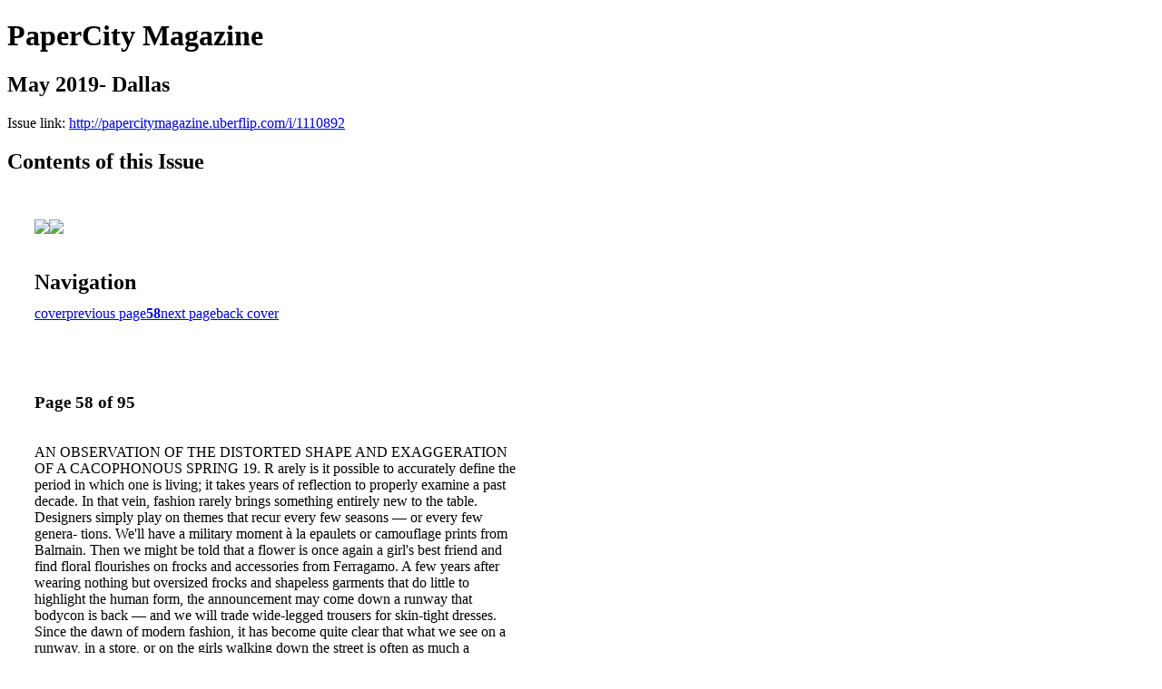

--- FILE ---
content_type: text/html; charset=UTF-8
request_url: http://papercitymagazine.uberflip.com/i/1110892-may-2019-dallas/58
body_size: 22169
content:
<!DOCTYPE html PUBLIC "-//W3C//DTD XHTML 1.0 Transitional//EN" "http://www.w3.org/TR/xhtml1/DTD/xhtml1-transitional.dtd">

<html xmlns="http://www.w3.org/1999/xhtml" xml:lang="en" lang="en" xmlns:og="http://ogp.me/ns#" xmlns:fb="https://www.facebook.com/2008/fbml">
    	<head>
        <link rel="apple-touch-icon" type="image/png" sizes="57x57" href="https://content.cdntwrk.com/favicons/dD0zMzY0MCZjbWQ9ZmF2aWNvbiZ2ZXJzaW9uPTE2MTE4NDUzNzQmZXh0PXBuZyZzaXplPTU3JnNpZz0xMmM4NjQxNWQ5ZDY1NWMzNjgxZDUyMzU3YzYzYWE5ZQ%253D%253D/favicon.png"><link rel="apple-touch-icon" type="image/png" sizes="72x72" href="https://content.cdntwrk.com/favicons/dD0zMzY0MCZjbWQ9ZmF2aWNvbiZ2ZXJzaW9uPTE2MTE4NDUzNzQmZXh0PXBuZyZzaXplPTcyJnNpZz1lYzM2MzBmZTM0NjFmN2RlMWJiMTk0ZjhiNDUxZjc5YQ%253D%253D/favicon.png"><link rel="apple-touch-icon" type="image/png" sizes="114x114" href="https://content.cdntwrk.com/favicons/dD0zMzY0MCZjbWQ9ZmF2aWNvbiZ2ZXJzaW9uPTE2MTE4NDUzNzQmZXh0PXBuZyZzaXplPTExNCZzaWc9YzJhNDM3YjM1OWVmYzk4MWI2YWM3MzljYjRjM2E4Y2Q%253D/favicon.png"><link rel="apple-touch-icon" type="image/png" sizes="144x144" href="https://content.cdntwrk.com/favicons/dD0zMzY0MCZjbWQ9ZmF2aWNvbiZ2ZXJzaW9uPTE2MTE4NDUzNzQmZXh0PXBuZyZzaXplPTE0NCZzaWc9ZjdiNTdjMDIzYzQ2NDBjNTZjOWQ4MjRmZGFhZjQ3OTU%253D/favicon.png"><link rel="apple-touch-icon" type="image/png" sizes="180x180" href="https://content.cdntwrk.com/favicons/dD0zMzY0MCZjbWQ9ZmF2aWNvbiZ2ZXJzaW9uPTE2MTE4NDUzNzQmZXh0PXBuZyZzaXplPTE4MCZzaWc9OTA0YmQ3MTdlZjRkZGZjNWMzZGU1ZmU0NzYyOTQ1NDY%253D/favicon.png"><link rel="icon" type="image/png" sizes="16x16" href="https://content.cdntwrk.com/favicons/dD0zMzY0MCZjbWQ9ZmF2aWNvbiZ2ZXJzaW9uPTE2MTE4NDUzNzQmZXh0PXBuZyZzaXplPTE2JnNpZz1iMmVlNDdmZjc5ZTg5ZTNlOWZlNzIzOGY5NzIzZGExYQ%253D%253D/favicon.png"><link rel="icon" type="image/png" sizes="32x32" href="https://content.cdntwrk.com/favicons/dD0zMzY0MCZjbWQ9ZmF2aWNvbiZ2ZXJzaW9uPTE2MTE4NDUzNzQmZXh0PXBuZyZzaXplPTMyJnNpZz1kMzkwOTgxZWM5NzA5MTU5ZGFkOWM2N2ZlNTAwYjg5Mw%253D%253D/favicon.png"><link rel="icon" type="image/png" sizes="96x96" href="https://content.cdntwrk.com/favicons/dD0zMzY0MCZjbWQ9ZmF2aWNvbiZ2ZXJzaW9uPTE2MTE4NDUzNzQmZXh0PXBuZyZzaXplPTk2JnNpZz04NGUxY2JiOWMxY2M1ZjdkYzIwMGJiMDBiM2IxNDBlYQ%253D%253D/favicon.png"><link rel="icon" type="image/png" sizes="128x128" href="https://content.cdntwrk.com/favicons/dD0zMzY0MCZjbWQ9ZmF2aWNvbiZ2ZXJzaW9uPTE2MTE4NDUzNzQmZXh0PXBuZyZzaXplPTEyOCZzaWc9MDkyNzZiNTdlNmIyNjcyZjFmMGZjYmUwNjM1NmIwZTY%253D/favicon.png"><link rel="icon" type="image/png" sizes="195x195" href="https://content.cdntwrk.com/favicons/dD0zMzY0MCZjbWQ9ZmF2aWNvbiZ2ZXJzaW9uPTE2MTE4NDUzNzQmZXh0PXBuZyZzaXplPTE5NSZzaWc9MDNkMDg0YTBmYjY1MmEzNTE4YmMxNTNiMDZmOWRjMTA%253D/favicon.png"><meta name="msapplication-TileImage" content="https://content.cdntwrk.com/favicons/dD0zMzY0MCZjbWQ9ZmF2aWNvbiZ2ZXJzaW9uPTE2MTE4NDUzNzQmZXh0PXBuZyZzaXplPTE0NCZzaWc9ZjdiNTdjMDIzYzQ2NDBjNTZjOWQ4MjRmZGFhZjQ3OTU%253D/favicon.png"><!--[if IE]><link rel="shortcut icon" type="image/x-icon" href="https://content.cdntwrk.com/favicons/dD0zMzY0MCZjbWQ9ZmF2aWNvbiZ2ZXJzaW9uPTE2MTE4NDUzNzQmZXh0PWljbyZzaWc9NThmNDU0MWZhMDc1NjJmMDEyNTMzMDYzMmU3NzUyZWE%253D/favicon.ico"><![endif]-->		<meta charset="utf-8">
				<meta name="description" content="" />
		<meta name="keywords" content="" />
		
		
		<title>PaperCity Magazine - May 2019- Dallas</title>
		
		<meta itemprop="image" content="https://content.cdntwrk.com/files/aT0xMTEwODkyJnA9NTgmdj0xJmNtZD12JnNpZz0xODRlMzliNjA3MzY2MmE0OWFhMjE2ZTBjNjJlMjgzNw%253D%253D/-w-450-80.jpg"><meta property="og:image" content="https://content.cdntwrk.com/files/aT0xMTEwODkyJnA9NTgmdj0xJmNtZD12JnNpZz0xODRlMzliNjA3MzY2MmE0OWFhMjE2ZTBjNjJlMjgzNw%253D%253D/-w-450-80.jpg"/><meta itemprop="image" content="https://content.cdntwrk.com/files/aT0xMTEwODkyJnA9NTcmdj0xJmNtZD12JnNpZz1kNzhkN2IxYjQ0ZTI1NTVkNTljNzYyNGM3YzRmNzQ2OA%253D%253D/-w-450-80.jpg"><meta property="og:image" content="https://content.cdntwrk.com/files/aT0xMTEwODkyJnA9NTcmdj0xJmNtZD12JnNpZz1kNzhkN2IxYjQ0ZTI1NTVkNTljNzYyNGM3YzRmNzQ2OA%253D%253D/-w-450-80.jpg"/>	</head>

	<body>
	    <h1>PaperCity Magazine</h1>
<h2>May 2019- Dallas</h2>

<p></p>
<p>Issue link: <a href="http://papercitymagazine.uberflip.com/i/1110892">http://papercitymagazine.uberflip.com/i/1110892</a></p>

<h2>Contents of this Issue</h2>
<div style='float:left;clear:none;margin:30px;width:960px;'><div class='issue-img-wrapper'><img id='issue-img-1' src='https://content.cdntwrk.com/files/aT0xMTEwODkyJnA9NTcmdj0xJmNtZD12JnNpZz1kNzhkN2IxYjQ0ZTI1NTVkNTljNzYyNGM3YzRmNzQ2OA%253D%253D/-w-450-80.jpg'/><img id='issue-img-2' src='https://content.cdntwrk.com/files/aT0xMTEwODkyJnA9NTgmdj0xJmNtZD12JnNpZz0xODRlMzliNjA3MzY2MmE0OWFhMjE2ZTBjNjJlMjgzNw%253D%253D/-w-450-80.jpg'/></div><h2 style="clear:both;padding-top:20px;margin-bottom:12px;text-align:left">Navigation</h2><div class='btn-group' id='navigation'><a class="btn" title="PaperCity Magazine - May 2019- Dallas page 0 " href="http://papercitymagazine.uberflip.com/i/1110892">cover</a><a rel="prev" class="btn" title="PaperCity Magazine - May 2019- Dallas page 57" href="http://papercitymagazine.uberflip.com/i/1110892/57">previous page</a><a class='btn active' href='#'><strong>58</strong></a><a rel="next" class="btn" title="PaperCity Magazine - May 2019- Dallas page 59" href="http://papercitymagazine.uberflip.com/i/1110892/59">next page</a><a class="btn" title="PaperCity Magazine - May 2019- Dallas page 95" href="http://papercitymagazine.uberflip.com/i/1110892/95">back cover</a></div></div><div style='float:left;clear:none;text-align:left;margin:30px;width:550px'><h3> Page 58 of 95</h3><p><div style="max-height:300px;overflow-x:hidden;margin-bottom:30px;padding-right:20px;"><p>AN

OBSERVATION OF

THE DISTORTED

SHAPE AND

EXAGGERATION OF

A CACOPHONOUS

SPRING 19.

R

arely is it possible to accurately define
the period in which one is living; it takes
years of reflection to properly examine a
past decade. In that vein, fashion rarely
brings something entirely new to the table.
Designers simply play on themes that recur
every few seasons — or every few genera-
tions. We'll have a military moment à la epaulets or camouflage
prints from Balmain. Then we might be told that a flower
is once again a girl's best friend and find floral flourishes on
frocks and accessories from Ferragamo. A few years after
wearing nothing but oversized frocks and shapeless garments
that do little to highlight the human form, the announcement
may come down a runway that bodycon is back — and we
will trade wide-legged trousers for skin-tight dresses.
Since the dawn of modern fashion, it has become quite
clear that what we see on a runway, in a store, or on the girls
walking down the street is often as much a reaction to the
political, social, and cultural situation globally as it is the
singular creative vision of a designer. If we start with Cristóbal
Balenciaga, this could not be more apparent. The Spanish
designer launched his collection on the eve of World War II in
Paris in 1937. In his post-war designs — a reaction to Christian
Dior's popular New Look, which brought women back to a
romantic, hourglass silhouette as a matter of escaping the
drab and dreadful world of war — Balenciaga reimagined the
relationship between shape and a woman's body. Gone were
the traditional waistline and nipped-tucked style so restraining
to women; in its place came tunics, balloon-shaped dresses,
empire-style baby-doll dresses that barely touched the skin,
and necklines that were wider and boxy, allowing the neck
to swan from a garment in elegant, free fashion. While Dior
took a romanticized approach to the post-war world, making
whimsical flowers out of the women he dressed, Balenciaga

embraced an unseen modernism, freeing women from the
confines of traditional femininity in a bold statement of play
on shape and the architecture of fabric and cut.
Of course, what could be more reactionary when it comes
to fashion than the garments we saw in the glorious 1980s.
Shape, once again, evolved, perhaps growing out of a direct
response to the abundant wealth and excess of the era. Call
it the Reagan reaction. In the White House, we had First
Lady Nancy Reagan in red, her slight frame given strength
by her signature shoulder pads — and on the runways we
saw a level of opulence, exaggerated shape, and shine that
was certainly not part of the aesthetic vocabulary of the
flowing Halston-style 1970s. Christian Lacroix, one of the
'80s foremost showmen, made clothing that could have been
worn as easily on the stage as in reality. His cues came from
opera costumes and modern art; his colors were jewel in tone
(emerald green, fuchsia, orange, magenta, and yellow); and
he covered his larger-than-life garments in embellishment
akin to the clothing worn by 17th-century kings and queens
— attire appropriate for holding court in Versailles. Thierry
Mugler, another icon of the 1980s, did for the female form
in the late 20th century what Dior did for women in the
1940s. His angular silhouettes and pointed shoulders were
maximal, to be sure, taking the curves of a woman's body
and making them robotic. No wonder he was often referred
to as the prophet of Futurism. His new woman was not just
shapely in the organic sense of the word, but she was an
exaggeration of herself. Call it armor. Call it fantasy. Call it
clothing's answer to the era of plastic surgery.
Perhaps having a Republican in the Oval Office translates
into fashionable excess (an ode to Capitalism at its peak and
Wall Street's wild success), while a Democrat in that seat
signals a shift to minimalism in our dress. This is fashion's
own kind of left-wing activism — a near act of solidarity for

PHOTOGRAPHER TONY SOLIS. ART DIRECTION MICHELLE AVIÑA. STYLIST DOUG VOISIN FOR INDEPENDENT ARTISTS AGENCY.
ASSISTANT STYLIST CHRISTOPHER MACKINNON FOR INDEPENDENT ARTISTS AGENCY. MODELS ISABEL AND LACI FOR NEW
ICON, MEXICO CITY. HAIR AND MAKEUP GUSTAVO BURTOLOTTI. EDITORIAL ASSISTANT MEGHAN WEST.

BY CHRISTINA GEYER, WITH BILLY FONG

BODYSUIT BY DOUG VOISIN. FROM THE CABINET OF CURIOSITIES COLLECTION BY MARÍA PONCE, WHITE CORAL DRESS AT @MARIA.PONCE.N.</p></div><h2>Articles in this issue</h2><div style="max-height:200px;overflow-x:hidden;margin-bottom:30px;padding-right:20px;"><ul class='nav'>		<li><a href="http://papercitymagazine.uberflip.com/i/1110892/0" title="Read article: c1dstd0519">c1dstd0519</a></li>
			<li><a href="http://papercitymagazine.uberflip.com/i/1110892/1" title="Read article: c2dstd0519">c2dstd0519</a></li>
			<li><a href="http://papercitymagazine.uberflip.com/i/1110892/2" title="Read article: 001dstd0519">001dstd0519</a></li>
			<li><a href="http://papercitymagazine.uberflip.com/i/1110892/3" title="Read article: 002dstd0519">002dstd0519</a></li>
			<li><a href="http://papercitymagazine.uberflip.com/i/1110892/4" title="Read article: 003dstd0519">003dstd0519</a></li>
			<li><a href="http://papercitymagazine.uberflip.com/i/1110892/5" title="Read article: 004dstd0519">004dstd0519</a></li>
			<li><a href="http://papercitymagazine.uberflip.com/i/1110892/6" title="Read article: 005dstd0519">005dstd0519</a></li>
			<li><a href="http://papercitymagazine.uberflip.com/i/1110892/7" title="Read article: 006dstd0519">006dstd0519</a></li>
			<li><a href="http://papercitymagazine.uberflip.com/i/1110892/8" title="Read article: 007dstd0519">007dstd0519</a></li>
			<li><a href="http://papercitymagazine.uberflip.com/i/1110892/9" title="Read article: 008dstd0519">008dstd0519</a></li>
			<li><a href="http://papercitymagazine.uberflip.com/i/1110892/10" title="Read article: 009dstd0519">009dstd0519</a></li>
			<li><a href="http://papercitymagazine.uberflip.com/i/1110892/11" title="Read article: 010dstd0519">010dstd0519</a></li>
			<li><a href="http://papercitymagazine.uberflip.com/i/1110892/12" title="Read article: 011dstd0519">011dstd0519</a></li>
			<li><a href="http://papercitymagazine.uberflip.com/i/1110892/13" title="Read article: 012dstd0519">012dstd0519</a></li>
			<li><a href="http://papercitymagazine.uberflip.com/i/1110892/14" title="Read article: 013dstd0519">013dstd0519</a></li>
			<li><a href="http://papercitymagazine.uberflip.com/i/1110892/15" title="Read article: 014dstd0519">014dstd0519</a></li>
			<li><a href="http://papercitymagazine.uberflip.com/i/1110892/16" title="Read article: 015dstd0519">015dstd0519</a></li>
			<li><a href="http://papercitymagazine.uberflip.com/i/1110892/17" title="Read article: 016dstd0519">016dstd0519</a></li>
			<li><a href="http://papercitymagazine.uberflip.com/i/1110892/18" title="Read article: 017dstd0519">017dstd0519</a></li>
			<li><a href="http://papercitymagazine.uberflip.com/i/1110892/19" title="Read article: 018dstd0519">018dstd0519</a></li>
			<li><a href="http://papercitymagazine.uberflip.com/i/1110892/20" title="Read article: 019dstd0519">019dstd0519</a></li>
			<li><a href="http://papercitymagazine.uberflip.com/i/1110892/21" title="Read article: 020dstd0519">020dstd0519</a></li>
			<li><a href="http://papercitymagazine.uberflip.com/i/1110892/22" title="Read article: 021dstd0519">021dstd0519</a></li>
			<li><a href="http://papercitymagazine.uberflip.com/i/1110892/23" title="Read article: 022dstd0519">022dstd0519</a></li>
			<li><a href="http://papercitymagazine.uberflip.com/i/1110892/24" title="Read article: 023dstd0519">023dstd0519</a></li>
			<li><a href="http://papercitymagazine.uberflip.com/i/1110892/25" title="Read article: 024dstd0519">024dstd0519</a></li>
			<li><a href="http://papercitymagazine.uberflip.com/i/1110892/26" title="Read article: 025dstd0519">025dstd0519</a></li>
			<li><a href="http://papercitymagazine.uberflip.com/i/1110892/27" title="Read article: 026dstd0519">026dstd0519</a></li>
			<li><a href="http://papercitymagazine.uberflip.com/i/1110892/28" title="Read article: 027dstd0519">027dstd0519</a></li>
			<li><a href="http://papercitymagazine.uberflip.com/i/1110892/29" title="Read article: 028dstd0519">028dstd0519</a></li>
			<li><a href="http://papercitymagazine.uberflip.com/i/1110892/30" title="Read article: 029dstd0519">029dstd0519</a></li>
			<li><a href="http://papercitymagazine.uberflip.com/i/1110892/31" title="Read article: 030dstd0519">030dstd0519</a></li>
			<li><a href="http://papercitymagazine.uberflip.com/i/1110892/32" title="Read article: 031dstd0519">031dstd0519</a></li>
			<li><a href="http://papercitymagazine.uberflip.com/i/1110892/33" title="Read article: 032dstd0519">032dstd0519</a></li>
			<li><a href="http://papercitymagazine.uberflip.com/i/1110892/34" title="Read article: briggs 1">briggs 1</a></li>
			<li><a href="http://papercitymagazine.uberflip.com/i/1110892/35" title="Read article: briggs 2">briggs 2</a></li>
			<li><a href="http://papercitymagazine.uberflip.com/i/1110892/36" title="Read article: briggs 3">briggs 3</a></li>
			<li><a href="http://papercitymagazine.uberflip.com/i/1110892/37" title="Read article: briggs 4">briggs 4</a></li>
			<li><a href="http://papercitymagazine.uberflip.com/i/1110892/38" title="Read article: briggs 5">briggs 5</a></li>
			<li><a href="http://papercitymagazine.uberflip.com/i/1110892/39" title="Read article: briggs 6">briggs 6</a></li>
			<li><a href="http://papercitymagazine.uberflip.com/i/1110892/40" title="Read article: briggs 7">briggs 7</a></li>
			<li><a href="http://papercitymagazine.uberflip.com/i/1110892/41" title="Read article: briggs 8">briggs 8</a></li>
			<li><a href="http://papercitymagazine.uberflip.com/i/1110892/42" title="Read article: 033dstd0519">033dstd0519</a></li>
			<li><a href="http://papercitymagazine.uberflip.com/i/1110892/43" title="Read article: 034dstd0519">034dstd0519</a></li>
			<li><a href="http://papercitymagazine.uberflip.com/i/1110892/44" title="Read article: 035dstd0519">035dstd0519</a></li>
			<li><a href="http://papercitymagazine.uberflip.com/i/1110892/45" title="Read article: 036dstd0519">036dstd0519</a></li>
			<li><a href="http://papercitymagazine.uberflip.com/i/1110892/46" title="Read article: 037dstd0519">037dstd0519</a></li>
			<li><a href="http://papercitymagazine.uberflip.com/i/1110892/48" title="Read article: 039dstd0519">039dstd0519</a></li>
			<li><a href="http://papercitymagazine.uberflip.com/i/1110892/49" title="Read article: 040dstd0519">040dstd0519</a></li>
			<li><a href="http://papercitymagazine.uberflip.com/i/1110892/50" title="Read article: 041dstd0519">041dstd0519</a></li>
			<li><a href="http://papercitymagazine.uberflip.com/i/1110892/51" title="Read article: 042dstd0519">042dstd0519</a></li>
			<li><a href="http://papercitymagazine.uberflip.com/i/1110892/52" title="Read article: 043dstd0519">043dstd0519</a></li>
			<li><a href="http://papercitymagazine.uberflip.com/i/1110892/53" title="Read article: 044dstd0519">044dstd0519</a></li>
			<li><a href="http://papercitymagazine.uberflip.com/i/1110892/54" title="Read article: 045dstd0519">045dstd0519</a></li>
			<li><a href="http://papercitymagazine.uberflip.com/i/1110892/55" title="Read article: 046dstd0519">046dstd0519</a></li>
			<li><a href="http://papercitymagazine.uberflip.com/i/1110892/56" title="Read article: 047dstd0519">047dstd0519</a></li>
			<li><a href="http://papercitymagazine.uberflip.com/i/1110892/57" title="Read article: 048dstd0519">048dstd0519</a></li>
			<li><a href="http://papercitymagazine.uberflip.com/i/1110892/58" title="Read article: 049dstd0519">049dstd0519</a></li>
			<li><a href="http://papercitymagazine.uberflip.com/i/1110892/59" title="Read article: 050dstd0519">050dstd0519</a></li>
			<li><a href="http://papercitymagazine.uberflip.com/i/1110892/60" title="Read article: 051dstd0519">051dstd0519</a></li>
			<li><a href="http://papercitymagazine.uberflip.com/i/1110892/61" title="Read article: 052dstd0519">052dstd0519</a></li>
			<li><a href="http://papercitymagazine.uberflip.com/i/1110892/62" title="Read article: 053dstd0519">053dstd0519</a></li>
			<li><a href="http://papercitymagazine.uberflip.com/i/1110892/63" title="Read article: 054dstd0519">054dstd0519</a></li>
			<li><a href="http://papercitymagazine.uberflip.com/i/1110892/64" title="Read article: 055dstd0519">055dstd0519</a></li>
			<li><a href="http://papercitymagazine.uberflip.com/i/1110892/65" title="Read article: 056dstd0519">056dstd0519</a></li>
			<li><a href="http://papercitymagazine.uberflip.com/i/1110892/66" title="Read article: 057dstd0519">057dstd0519</a></li>
			<li><a href="http://papercitymagazine.uberflip.com/i/1110892/67" title="Read article: 058dstd0519">058dstd0519</a></li>
			<li><a href="http://papercitymagazine.uberflip.com/i/1110892/68" title="Read article: 059dstd0519">059dstd0519</a></li>
			<li><a href="http://papercitymagazine.uberflip.com/i/1110892/69" title="Read article: 060dstd0519">060dstd0519</a></li>
			<li><a href="http://papercitymagazine.uberflip.com/i/1110892/70" title="Read article: 061dstd0519">061dstd0519</a></li>
			<li><a href="http://papercitymagazine.uberflip.com/i/1110892/71" title="Read article: 062dstd0519">062dstd0519</a></li>
			<li><a href="http://papercitymagazine.uberflip.com/i/1110892/72" title="Read article: 063dstd0519">063dstd0519</a></li>
			<li><a href="http://papercitymagazine.uberflip.com/i/1110892/73" title="Read article: 064dstd0519">064dstd0519</a></li>
			<li><a href="http://papercitymagazine.uberflip.com/i/1110892/74" title="Read article: 065dstd0519">065dstd0519</a></li>
			<li><a href="http://papercitymagazine.uberflip.com/i/1110892/75" title="Read article: 066dstd0519">066dstd0519</a></li>
			<li><a href="http://papercitymagazine.uberflip.com/i/1110892/76" title="Read article: 067dstd0519">067dstd0519</a></li>
			<li><a href="http://papercitymagazine.uberflip.com/i/1110892/77" title="Read article: 068dstd0519">068dstd0519</a></li>
			<li><a href="http://papercitymagazine.uberflip.com/i/1110892/78" title="Read article: 069dstd0519">069dstd0519</a></li>
			<li><a href="http://papercitymagazine.uberflip.com/i/1110892/79" title="Read article: 070dstd0519">070dstd0519</a></li>
			<li><a href="http://papercitymagazine.uberflip.com/i/1110892/80" title="Read article: 071dstd0519">071dstd0519</a></li>
			<li><a href="http://papercitymagazine.uberflip.com/i/1110892/81" title="Read article: 072dstd0519">072dstd0519</a></li>
			<li><a href="http://papercitymagazine.uberflip.com/i/1110892/82" title="Read article: 073dstd0519">073dstd0519</a></li>
			<li><a href="http://papercitymagazine.uberflip.com/i/1110892/83" title="Read article: 074dstd0519">074dstd0519</a></li>
			<li><a href="http://papercitymagazine.uberflip.com/i/1110892/84" title="Read article: 075dstd0519">075dstd0519</a></li>
			<li><a href="http://papercitymagazine.uberflip.com/i/1110892/85" title="Read article: 076dstd0519">076dstd0519</a></li>
			<li><a href="http://papercitymagazine.uberflip.com/i/1110892/86" title="Read article: 077dstd0519">077dstd0519</a></li>
			<li><a href="http://papercitymagazine.uberflip.com/i/1110892/87" title="Read article: 078dstd0519">078dstd0519</a></li>
			<li><a href="http://papercitymagazine.uberflip.com/i/1110892/88" title="Read article: 079dstd0519">079dstd0519</a></li>
			<li><a href="http://papercitymagazine.uberflip.com/i/1110892/89" title="Read article: 080dstd0519">080dstd0519</a></li>
			<li><a href="http://papercitymagazine.uberflip.com/i/1110892/90" title="Read article: 081dstd0519">081dstd0519</a></li>
			<li><a href="http://papercitymagazine.uberflip.com/i/1110892/91" title="Read article: 082dstd0519">082dstd0519</a></li>
			<li><a href="http://papercitymagazine.uberflip.com/i/1110892/92" title="Read article: 083dstd0519">083dstd0519</a></li>
			<li><a href="http://papercitymagazine.uberflip.com/i/1110892/93" title="Read article: 084dstd0519">084dstd0519</a></li>
			<li><a href="http://papercitymagazine.uberflip.com/i/1110892/94" title="Read article: c3dstd0519">c3dstd0519</a></li>
			<li><a href="http://papercitymagazine.uberflip.com/i/1110892/95" title="Read article: c4dstd0519">c4dstd0519</a></li>
	</ul></div><h2>Archives of this issue</h2><a href='http://papercitymagazine.uberflip.com/read/archives/i/33640/1110892'>view archives of PaperCity Magazine - May 2019- Dallas</a></div><div class='clr'></div>	</body>
</html>
